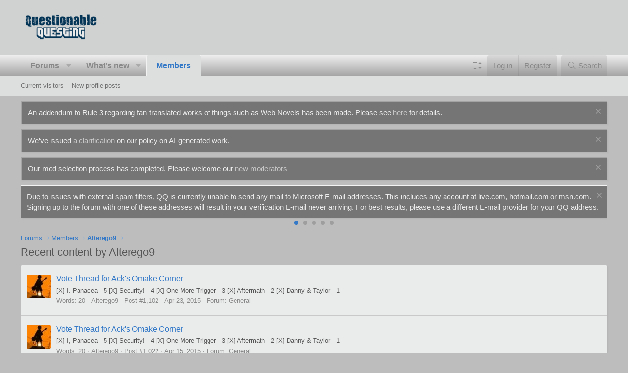

--- FILE ---
content_type: text/html; charset=utf-8
request_url: https://questionablequesting.com/members/alterego9.2402/recent-content
body_size: 13022
content:
<!DOCTYPE html>
<html id="XF" lang="en-US" dir="LTR"
	data-app="public"
	data-template="member_recent_content"
	data-container-key=""
	data-content-key=""
	data-logged-in="false"
	data-cookie-prefix="xf_"
	data-csrf="1768695140,6fefd837e5ad97c0b79f183b43d73ba8"
	class="has-no-js template-member_recent_content XenBase layout-default style-light sidebar-right   xb-toggle-default xb-sidebar-show stickyNav"
	>
<head>
	<meta charset="utf-8" />
	<meta http-equiv="X-UA-Compatible" content="IE=Edge" />
	<meta name="viewport" content="width=device-width, initial-scale=1, viewport-fit=cover">

	
	
	

	<title>Recent content by Alterego9 | Questionable Questing</title>

	<link rel="manifest" href="/webmanifest.php">
	
		<meta name="theme-color" content="#d0d2d2" />
	

	<meta name="apple-mobile-web-app-title" content="Questionable Questing">
	

	
		<meta name="robots" content="noindex" />
	

	
		
	
	
	<meta property="og:site_name" content="Questionable Questing" />


	
	
		
	
	
	<meta property="og:type" content="website" />


	
	
		
	
	
	
		<meta property="og:title" content="Recent content by Alterego9" />
		<meta property="twitter:title" content="Recent content by Alterego9" />
	


	
	
	
		
	
	
	<meta property="og:url" content="https://questionablequesting.com/members/alterego9.2402/recent-content" />


	
	

	
	

	
	
	

	


	<link rel="preload" href="/styles/fonts/fa/fa-light-300.woff2?_v=5.15.3" as="font" type="font/woff2" crossorigin="anonymous" />


	<link rel="preload" href="/styles/fonts/fa/fa-solid-900.woff2?_v=5.15.3" as="font" type="font/woff2" crossorigin="anonymous" />


<link rel="preload" href="/styles/fonts/fa/fa-brands-400.woff2?_v=5.15.3" as="font" type="font/woff2" crossorigin="anonymous" />

	<link rel="stylesheet" href="/css.php?css=public%3Anormalize.css%2Cpublic%3Afa.css%2Cpublic%3Acore.less%2Cpublic%3Aapp.less&amp;s=35&amp;l=1&amp;d=1768008612&amp;k=234a72368c8ea2e4669bffee86ea6b43ce8cfa78" />

	<link rel="stylesheet" href="/css.php?css=public%3Alightslider.less%2Cpublic%3Anotices.less%2Cpublic%3Asearch_results.less%2Cpublic%3AsvESE_autocomplete.less%2Cpublic%3Axb.less%2Cpublic%3Aextra.less&amp;s=35&amp;l=1&amp;d=1768008612&amp;k=b676c7a06721119231a3367d77a60468f3e8ec31" />

	
		<script src="/js/xf/preamble.min.js?_v=b4dacab2"></script>
	

	
		<script src="/js/sv/fontresizer/preamble.min.js?_v=b4dacab2"></script>
	


	
	
	
</head>
<body data-template="member_recent_content">

<div class="p-pageWrapper" id="top">

<div class="p-pageWrapper--helper"></div>



<div class="xb-page-wrapper xb-canvas-menuActive">
	
	
	<div class="xb-page-wrapper--helper"></div>
	
	


<header class="p-header" id="header">
	<div class="p-header-inner">
		<div class="p-header-content">

			<div class="p-header-logo p-header-logo--image">
				<a href="/">
						
					<img src="/styles/dark_responsive_green/xenforo/qq-blue-small.png" srcset="" alt="Questionable Questing"
						width="" height="" />
					
				</a>
			</div>

			
			
			
			
		</div>
	</div>
</header>

		

<div class="xb-content-wrapper">
	<div class="navigation-helper"></div>





	<div class="p-navSticky p-navSticky--primary" data-xf-init="sticky-header">
		
	<div class="p-nav--wrapper">
	<nav class="p-nav">
		<div class="p-nav-inner">
			<button type="button" class="button--plain p-nav-menuTrigger button" data-xf-click="off-canvas" data-menu=".js-headerOffCanvasMenu" tabindex="0" aria-label="Menu"><span class="button-text">
				<i aria-hidden="true"></i>
			</span></button>

			<div class="p-nav-smallLogo">
				<a href="/">
							
					<img src="/styles/dark_responsive_green/xenforo/qq-blue-small.png" srcset="" alt="Questionable Questing"
						width="" height="" />
					
					
				</a>
			</div>

			<div class="p-nav-scroller hScroller" data-xf-init="h-scroller" data-auto-scroll=".p-navEl.is-selected">
				<div class="hScroller-scroll">
					<ul class="p-nav-list js-offCanvasNavSource">
					
						<li class="navforums">
							
	<div class="p-navEl " data-has-children="true">
		

			
	
	<a href="/"
		class="p-navEl-link p-navEl-link--splitMenu "
		
		data-nav-id="forums">Forums</a>


			<a data-xf-key=""
				data-xf-click="menu"
				data-menu-pos-ref="< .p-navEl"
				class="p-navEl-splitTrigger"
				role="button"
				tabindex="0"
				aria-label="Toggle expanded"
				aria-expanded="false"
				aria-haspopup="true"></a>

		
		
			<div class="menu menu--structural" data-menu="menu" aria-hidden="true">
				<div class="menu-content">
					
						
	
	
	<a href="/whats-new/posts/"
		class="menu-linkRow u-indentDepth0 js-offCanvasCopy "
		
		data-nav-id="newPosts">New posts</a>

	

					
						
	
	
	<a href="/whats-new/threadmarks/"
		class="menu-linkRow u-indentDepth0 js-offCanvasCopy "
		 rel="nofollow"
		data-nav-id="newThreadmarks">New threadmarks</a>

	

					
				</div>
			</div>
		
	</div>

						</li>
					
						<li class="navwhatsNew">
							
	<div class="p-navEl " data-has-children="true">
		

			
	
	<a href="/whats-new/"
		class="p-navEl-link p-navEl-link--splitMenu "
		
		data-nav-id="whatsNew">What's new</a>


			<a data-xf-key=""
				data-xf-click="menu"
				data-menu-pos-ref="< .p-navEl"
				class="p-navEl-splitTrigger"
				role="button"
				tabindex="0"
				aria-label="Toggle expanded"
				aria-expanded="false"
				aria-haspopup="true"></a>

		
		
			<div class="menu menu--structural" data-menu="menu" aria-hidden="true">
				<div class="menu-content">
					
						
	
	
	<a href="/whats-new/posts/"
		class="menu-linkRow u-indentDepth0 js-offCanvasCopy "
		 rel="nofollow"
		data-nav-id="whatsNewPosts">New posts</a>

	

					
						
	
	
	<a href="/whats-new/profile-posts/"
		class="menu-linkRow u-indentDepth0 js-offCanvasCopy "
		 rel="nofollow"
		data-nav-id="whatsNewProfilePosts">New profile posts</a>

	

					
						
	
	
	<a href="/whats-new/threadmarks/"
		class="menu-linkRow u-indentDepth0 js-offCanvasCopy "
		 rel="nofollow"
		data-nav-id="whatsNewThreadmarks">New threadmarks</a>

	

					
						
	
	
	<a href="/whats-new/latest-activity"
		class="menu-linkRow u-indentDepth0 js-offCanvasCopy "
		 rel="nofollow"
		data-nav-id="latestActivity">Latest activity</a>

	

					
				</div>
			</div>
		
	</div>

						</li>
					
						<li class="navmembers">
							
	<div class="p-navEl is-selected" data-has-children="true">
		

			
	
	<a href="/members/"
		class="p-navEl-link p-navEl-link--splitMenu "
		
		data-nav-id="members">Members</a>


			<a data-xf-key=""
				data-xf-click="menu"
				data-menu-pos-ref="< .p-navEl"
				class="p-navEl-splitTrigger"
				role="button"
				tabindex="0"
				aria-label="Toggle expanded"
				aria-expanded="false"
				aria-haspopup="true"></a>

		
		
			<div class="menu menu--structural" data-menu="menu" aria-hidden="true">
				<div class="menu-content">
					
						
	
	
	<a href="/online/"
		class="menu-linkRow u-indentDepth0 js-offCanvasCopy "
		
		data-nav-id="currentVisitors">Current visitors</a>

	

					
						
	
	
	<a href="/whats-new/profile-posts/"
		class="menu-linkRow u-indentDepth0 js-offCanvasCopy "
		 rel="nofollow"
		data-nav-id="newProfilePosts">New profile posts</a>

	

					
				</div>
			</div>
		
	</div>

						</li>
					
					</ul>
				</div>
			</div>
			
			

			
			
			<div class="p-nav-opposite">
				

	
	<div class="p-navgroup-link p-navgroup-link--iconic p-header-font-size u-jsOnly"
		 data-button-text="Save" 
		 data-xf-click="sv-font-size-chooser-form" 
		 role="button" 
		 data-allowed-sizes="[[&quot;0.75em&quot;,&quot;12px&quot;],[&quot;0.875em&quot;,&quot;14px&quot;],[&quot;1.125em&quot;,&quot;18px&quot;],[&quot;1.25em&quot;,&quot;20px&quot;],[&quot;1.375em&quot;,&quot;22px&quot;],[&quot;1.5em&quot;,&quot;24px&quot;],[&quot;1.75em&quot;,&quot;28px&quot;],[&quot;2em&quot;,&quot;32px&quot;],[&quot;1em&quot;,&quot;16px&quot;]]"
		 data-xf-init="tooltip"
		 title="Change font size…"
		 aria-label="Change font size…"
		 aria-expanded="false"
		 aria-haspopup="true">
		<i class="fa--xf fal fa-text-height" aria-hidden="true"></i>
	</div>

	<script class="js-extraPhrases" type="application/json">
		{
			"default": "Default",
			"settings": "Settings",
			"font_size": "Font size"
		}
	</script>



<div class="p-navgroup p-account p-navgroup--guest">
					
						<a href="/login/" class="p-navgroup-link p-navgroup-link--textual p-navgroup-link--logIn"
							>
							<span class="p-navgroup-linkText">Log in</span>
						</a>
						
							<a href="/login/register" class="p-navgroup-link p-navgroup-link--textual p-navgroup-link--register"
								>
								<span class="p-navgroup-linkText">Register</span>
							</a>
						
					
					
					
				</div>

				<div class="p-navgroup p-discovery">
					<a href="/whats-new/"
						class="p-navgroup-link p-navgroup-link--iconic p-navgroup-link--whatsnew"
						aria-label="What&#039;s new"
						title="What&#039;s new">
						<i aria-hidden="true"></i>
						<span class="p-navgroup-linkText">What's new</span>
					</a>

					
						<a href="/search/"
							class="p-navgroup-link p-navgroup-link--iconic p-navgroup-link--search"
							data-xf-click="menu"
							data-xf-key=""
							aria-label="Search"
							aria-expanded="false"
							aria-haspopup="true"
							title="Search">
							<i aria-hidden="true"></i>
							<span class="p-navgroup-linkText">Search</span>
						</a>
						<div class="menu menu--structural menu--wide" data-menu="menu" aria-hidden="true">
							<form action="/search/search" method="post"
								class="menu-content"
								data-xf-init="quick-search">

								<h3 class="menu-header">Search</h3>
								
								<div class="menu-row">
									
										<input type="text" class="input" data-xf-init="ese-autocomplete" name="keywords" data-acurl="/search/search?autocomplete=1" data-autocomplete-filter="[&quot;post&quot;]" placeholder="Search…" aria-label="Search" data-menu-autofocus="true" />
									
								</div>


	
		<div class="menu-row">
			
				
	
		
		

		
			<label class="iconic"><input type="checkbox"  name="c[container_only]" value="1" /><i aria-hidden="true"></i><span class="iconic-label">Search titles and first posts only</span></label>

		
	

			
		</div>
	

								
								<div class="menu-row">
									<label class="iconic"><input type="checkbox"  name="c[title_only]" value="1" /><i aria-hidden="true"></i><span class="iconic-label">Search titles only

												
													<span tabindex="0" role="button"
														data-xf-init="tooltip" data-trigger="hover focus click" title="Tags will also be searched in content where tags are supported">

														<i class="fa--xf far fa-question-circle u-muted u-smaller" aria-hidden="true"></i>
													</span></span></label>

								</div>
								
								<div class="menu-row">
									<div class="inputGroup">
										<span class="inputGroup-text" id="ctrl_search_menu_by_member">By:</span>
										<input type="text" class="input" name="c[users]" data-xf-init="auto-complete" placeholder="Member" aria-labelledby="ctrl_search_menu_by_member" />
									</div>
								</div>

<div class="menu-row">
	<div class="inputGroup">
		<span class="inputGroup-text">Words:</span>
		<input class="input" 
			   name="c[word_count][lower]" 
			   value="" 
			   placeholder="Lower bound" /> 
	</div>
</div>


								
	
	

<div class="menu-footer">
									<span class="menu-footer-controls">
										<button type="submit" class="button--primary button button--icon button--icon--search"><span class="button-text">Search</span></button>
										<a href="/search/" class="button"><span class="button-text">Advanced search…</span></a>
									</span>
								</div>

								<input type="hidden" name="_xfToken" value="1768695140,6fefd837e5ad97c0b79f183b43d73ba8" />
							</form>
						</div>
					
				</div>
			</div>
				

		</div>
	</nav>
	</div>

	</div>
	
	
		<div class="p-sectionLinks--wrapper">
		<div class="p-sectionLinks">
			<div class="p-sectionLinks-inner">
				<div class="hScroller" data-xf-init="h-scroller">
				<div class="hScroller-scroll">
					<ul class="p-sectionLinks-list">
					
						<li>
							
	<div class="p-navEl " >
		

			
	
	<a href="/online/"
		class="p-navEl-link "
		
		data-nav-id="currentVisitors">Current visitors</a>


			

		
		
	</div>

						</li>
					
						<li>
							
	<div class="p-navEl " >
		

			
	
	<a href="/whats-new/profile-posts/"
		class="p-navEl-link "
		 rel="nofollow"
		data-nav-id="newProfilePosts">New profile posts</a>


			

		
		
	</div>

						</li>
					
					</ul>
				</div>
				</div>
			<div class="p-sectionLinks-right">
				
				
			</div>
			</div>
		</div>
		</div>
	




<div class="offCanvasMenu offCanvasMenu--nav js-headerOffCanvasMenu" data-menu="menu" aria-hidden="true" data-ocm-builder="navigation">
	<div class="offCanvasMenu-backdrop" data-menu-close="true"></div>
	<div class="offCanvasMenu-content">
		<div class="offCanvasMenu-content--inner">
		
		<div class="offCanvasMenu-header">
			Menu
			<a class="offCanvasMenu-closer" data-menu-close="true" role="button" tabindex="0" aria-label="Close"></a>
		</div>
		
			<div class="p-offCanvasRegisterLink">
				<div class="offCanvasMenu-linkHolder">
					<a href="/login/" class="offCanvasMenu-link">
						Log in
					</a>
				</div>
				<hr class="offCanvasMenu-separator" />
				
					<div class="offCanvasMenu-linkHolder">
						<a href="/login/register" class="offCanvasMenu-link">
							Register
						</a>
					</div>
					<hr class="offCanvasMenu-separator" />
				
			</div>
		
		<div class="offCanvasMenu-subHeader">Navigation</div>
		<div class="js-offCanvasNavTarget"></div>
		<div class="offCanvasMenu-installBanner js-installPromptContainer" style="display: none;" data-xf-init="install-prompt">
			<div class="offCanvasMenu-installBanner-header">Install the app</div>
			<button type="button" class="js-installPromptButton button"><span class="button-text">Install</span></button>
			<template class="js-installTemplateIOS">
				<div class="overlay-title">How to install the app on iOS</div>
				<div class="block-body">
					<div class="block-row">
						<p>
							Follow along with the video below to see how to install our site as a web app on your home screen.
						</p>
						<p style="text-align: center">
							<video src="/styles/default/xenforo/add_to_home.mp4"
								width="280" height="480" autoplay loop muted playsinline></video>
						</p>
						<p>
							<small><strong>Note:</strong> This feature may not be available in some browsers.</small>
						</p>
					</div>
				</div>
			</template>
		</div>

			<div class="offCanvasMenu-subHeader">More options</div>
					
			
			
				
					<div class="offCanvasMenu-linkHolder">
						<a href="/misc/contact" class="offCanvasMenu-link" data-menu-close="true" data-nav-id="contactUs" data-xf-click="overlay">Contact us</a>
					</div>
				
			
			<div class="offCanvasMenu-linkHolder">
				<a class="offCanvasMenu-link" data-menu-close="true" data-nav-id="closeMenu" role="button" tabindex="0" aria-label="Close">Close Menu</a>
			</div>
			
		</div>

	</div>
</div>

	
	
<div class="p-body">
	<div class="p-body-inner">
		
		<!--XF:EXTRA_OUTPUT-->

		
			
	
		
		
		

		<ul class="notices notices--block notices--isMulti js-notices"
			data-xf-init="notices"
			data-type="block"
			data-scroll-interval="6">

			
				
	<li class="notice js-notice notice--primary"
		data-notice-id="42"
		data-delay-duration="0"
		data-display-duration="0"
		data-auto-dismiss=""
		data-visibility="">

		
		<div class="notice-content">
			
				<a href="/account/dismiss-notice?notice_id=42" class="notice-dismiss js-noticeDismiss" data-xf-init="tooltip" title="Dismiss notice"></a>
			
			An addendum to Rule 3 regarding fan-translated works of things such as Web Novels has been made. Please see  <a href="https://forum.questionablequesting.com/threads/rule-3-addendum-translations-of-others-works.30698/">here</a> for details.
		</div>
	</li>

			
				
	<li class="notice js-notice notice--primary"
		data-notice-id="47"
		data-delay-duration="0"
		data-display-duration="0"
		data-auto-dismiss=""
		data-visibility="">

		
		<div class="notice-content">
			
				<a href="/account/dismiss-notice?notice_id=47" class="notice-dismiss js-noticeDismiss" data-xf-init="tooltip" title="Dismiss notice"></a>
			
			We've issued <a href="https://forum.questionablequesting.com/threads/clarification-regarding-ai-policy.33495/">a clarification</a> on our policy on AI-generated work.
		</div>
	</li>

			
				
	<li class="notice js-notice notice--primary"
		data-notice-id="49"
		data-delay-duration="0"
		data-display-duration="0"
		data-auto-dismiss=""
		data-visibility="">

		
		<div class="notice-content">
			
				<a href="/account/dismiss-notice?notice_id=49" class="notice-dismiss js-noticeDismiss" data-xf-init="tooltip" title="Dismiss notice"></a>
			
			Our mod selection process has completed. Please welcome our <a href="https://forum.questionablequesting.com/threads/moderator-applications-2025-edition.33624/post-11082041">new moderators</a>.
		</div>
	</li>

			
		</ul>
	

		

		
			
	
		
		
		
			
			
		

		<ul class="notices notices--scrolling notices--isMulti js-notices"
			data-xf-init="notices"
			data-type="scrolling"
			data-scroll-interval="6">

			
				
	<li class="notice js-notice notice--primary"
		data-notice-id="25"
		data-delay-duration="0"
		data-display-duration="0"
		data-auto-dismiss=""
		data-visibility="">

		
		<div class="notice-content">
			
				<a href="/account/dismiss-notice?notice_id=25" class="notice-dismiss js-noticeDismiss" data-xf-init="tooltip" title="Dismiss notice"></a>
			
			Due to issues with external spam filters, QQ is currently unable to send any mail to Microsoft E-mail addresses. This includes any account at live.com, hotmail.com or msn.com.

Signing up to the forum with one of these addresses will result in your verification E-mail never arriving. For best results, please use a different E-mail provider for your QQ address.
		</div>
	</li>

			
				
	<li class="notice js-notice notice--primary"
		data-notice-id="1"
		data-delay-duration="0"
		data-display-duration="0"
		data-auto-dismiss=""
		data-visibility="">

		
		<div class="notice-content">
			
				<a href="/account/dismiss-notice?notice_id=1" class="notice-dismiss js-noticeDismiss" data-xf-init="tooltip" title="Dismiss notice"></a>
			
			For prospective new members, a word of warning: don't use common names like Dennis, Simon, or Kenny if you decide to create an account. Spammers have used them all before you and gotten those names flagged in the anti-spam databases. Your account registration will be rejected because of it.
		</div>
	</li>

			
				
	<li class="notice js-notice notice--primary"
		data-notice-id="3"
		data-delay-duration="0"
		data-display-duration="0"
		data-auto-dismiss=""
		data-visibility="">

		
		<div class="notice-content">
			
				<a href="/account/dismiss-notice?notice_id=3" class="notice-dismiss js-noticeDismiss" data-xf-init="tooltip" title="Dismiss notice"></a>
			
			Since it has happened MULTIPLE times now, I want to be very clear about this. You do not get to abandon an account and create a new one. You do not get to pass an account to someone else and create a new one. If you do so anyway, you will be banned for creating sockpuppets.
		</div>
	</li>

			
				
	<li class="notice js-notice notice--primary"
		data-notice-id="9"
		data-delay-duration="0"
		data-display-duration="0"
		data-auto-dismiss=""
		data-visibility="">

		
		<div class="notice-content">
			
				<a href="/account/dismiss-notice?notice_id=9" class="notice-dismiss js-noticeDismiss" data-xf-init="tooltip" title="Dismiss notice"></a>
			
			Due to the actions of particularly persistent spammers and trolls, we will be banning disposable email addresses from today onward.
		</div>
	</li>

			
				
	<li class="notice js-notice notice--primary"
		data-notice-id="33"
		data-delay-duration="0"
		data-display-duration="0"
		data-auto-dismiss=""
		data-visibility="">

		
		<div class="notice-content">
			
				<a href="/account/dismiss-notice?notice_id=33" class="notice-dismiss js-noticeDismiss" data-xf-init="tooltip" title="Dismiss notice"></a>
			
			The rules regarding NSFW links have been updated. See <a href="https://forum.questionablequesting.com/threads/rules.1/#post-6003273">here</a> for details.
		</div>
	</li>

			
		</ul>
	

		

		 
		
		
	
		<div class="p-breadcrumbs--parent ">
		<ul class="p-breadcrumbs "
			itemscope itemtype="https://schema.org/BreadcrumbList">
		
			

			
			

			
				
				
	<li itemprop="itemListElement" itemscope itemtype="https://schema.org/ListItem">
		<a href="/" itemprop="item">
			<span itemprop="name">Forums</span>
		</a>
		<meta itemprop="position" content="1" />
	</li>

			

			
				
				
	<li itemprop="itemListElement" itemscope itemtype="https://schema.org/ListItem">
		<a href="/members/" itemprop="item">
			<span itemprop="name">Members</span>
		</a>
		<meta itemprop="position" content="2" />
	</li>

			
			
				
				
	<li itemprop="itemListElement" itemscope itemtype="https://schema.org/ListItem">
		<a href="/members/alterego9.2402/" itemprop="item">
			<span itemprop="name">Alterego9</span>
		</a>
		<meta itemprop="position" content="3" />
	</li>

			

		
		</ul>
		
		</div>
	

		


		

		
	<noscript class="js-jsWarning"><div class="blockMessage blockMessage--important blockMessage--iconic u-noJsOnly">JavaScript is disabled. For a better experience, please enable JavaScript in your browser before proceeding.</div></noscript>

		
	<div class="blockMessage blockMessage--important blockMessage--iconic js-browserWarning" style="display: none">You are using an out of date browser. It  may not display this or other websites correctly.<br />You should upgrade or use an <a href="https://www.google.com/chrome/" target="_blank" rel="noopener">alternative browser</a>.</div>


		
		 
			
		
			<div class="p-body-header">
			
				
					<div class="p-title ">
					
						
							<h1 class="p-title-value">Recent content by Alterego9</h1>
						
						
					
					</div>
				

				
			
			</div>
		
		
		

		<div class="p-body-main  ">
			
			<div class="p-body-contentCol"></div>
			

			

			<div class="p-body-content">
				
				
				
					
						
				
				<div class="p-body-pageContent">








	<div class="block">
		<div class="block-container">
			<ol class="block-body">
				
					

	


<li class="block-row block-row--separated  js-inlineModContainer" data-author="Alterego9">
	<div class="contentRow ">
		<span class="contentRow-figure">
			<a href="/members/alterego9.2402/" class="avatar avatar--s" data-user-id="2402" data-xf-init="member-tooltip">
			<img src="/data/avatars/s/2/2402.jpg?1420889293" srcset="/data/avatars/m/2/2402.jpg?1420889293 2x" alt="Alterego9" class="avatar-u2402-s" width="48" height="48" /> 
		</a>
		</span>
		<div class="contentRow-main">
			<h3 class="contentRow-title">
				<a href="/threads/vote-thread-for-acks-omake-corner.1144/post-288902">Vote Thread for Ack&#039;s Omake Corner</a>

    
        
        
    

			</h3>


			<div class="contentRow-snippet">[X] I, Panacea - 5
[X] Security! - 4
[X] One More Trigger - 3
[X] Aftermath - 2
[X] Danny &amp; Taylor - 1</div>

			<div class="contentRow-minor contentRow-minor--hideLinks">
				<ul class="listInline listInline--bullet">
					

    
        
        
    

					
	<li>Words: <a class="wordcount" data-word_count="20">20</a></li>

<li><a href="/members/alterego9.2402/" class="username " dir="auto" data-user-id="2402" data-xf-init="member-tooltip">Alterego9</a></li>
					<li>Post #1,102</li>
					<li><time  class="u-dt" dir="auto" datetime="2015-04-23T14:41:21+0100" data-time="1429796481" data-date-string="Apr 23, 2015" data-time-string="2:41 PM" title="Apr 23, 2015 at 2:41 PM">Apr 23, 2015</time></li>
					<li>Forum: <a href="/forums/general.8/">General</a></li>
				</ul>
			</div>
		</div>
	</div>
</li>
				
					

	


<li class="block-row block-row--separated  js-inlineModContainer" data-author="Alterego9">
	<div class="contentRow ">
		<span class="contentRow-figure">
			<a href="/members/alterego9.2402/" class="avatar avatar--s" data-user-id="2402" data-xf-init="member-tooltip">
			<img src="/data/avatars/s/2/2402.jpg?1420889293" srcset="/data/avatars/m/2/2402.jpg?1420889293 2x" alt="Alterego9" class="avatar-u2402-s" width="48" height="48" /> 
		</a>
		</span>
		<div class="contentRow-main">
			<h3 class="contentRow-title">
				<a href="/threads/vote-thread-for-acks-omake-corner.1144/post-279995">Vote Thread for Ack&#039;s Omake Corner</a>

    
        
        
    

			</h3>


			<div class="contentRow-snippet">[X] I, Panacea - 5
[X] Security! - 4
[X] One More Trigger - 3
[X] Aftermath - 2
[X] Danny &amp; Taylor - 1</div>

			<div class="contentRow-minor contentRow-minor--hideLinks">
				<ul class="listInline listInline--bullet">
					

    
        
        
    

					
	<li>Words: <a class="wordcount" data-word_count="20">20</a></li>

<li><a href="/members/alterego9.2402/" class="username " dir="auto" data-user-id="2402" data-xf-init="member-tooltip">Alterego9</a></li>
					<li>Post #1,022</li>
					<li><time  class="u-dt" dir="auto" datetime="2015-04-15T16:27:15+0100" data-time="1429111635" data-date-string="Apr 15, 2015" data-time-string="4:27 PM" title="Apr 15, 2015 at 4:27 PM">Apr 15, 2015</time></li>
					<li>Forum: <a href="/forums/general.8/">General</a></li>
				</ul>
			</div>
		</div>
	</div>
</li>
				
					

	


<li class="block-row block-row--separated  js-inlineModContainer" data-author="Alterego9">
	<div class="contentRow ">
		<span class="contentRow-figure">
			<a href="/members/alterego9.2402/" class="avatar avatar--s" data-user-id="2402" data-xf-init="member-tooltip">
			<img src="/data/avatars/s/2/2402.jpg?1420889293" srcset="/data/avatars/m/2/2402.jpg?1420889293 2x" alt="Alterego9" class="avatar-u2402-s" width="48" height="48" /> 
		</a>
		</span>
		<div class="contentRow-main">
			<h3 class="contentRow-title">
				<a href="/threads/vote-thread-for-acks-omake-corner.1144/post-269471">Vote Thread for Ack&#039;s Omake Corner</a>

    
        
        
    

			</h3>


			<div class="contentRow-snippet">[X] Security! - 5
[X] One More Trigger - 4
[X] Aftermath - 3
[X] Danny &amp; Taylor - 2</div>

			<div class="contentRow-minor contentRow-minor--hideLinks">
				<ul class="listInline listInline--bullet">
					

    
        
        
    

					
	<li>Words: <a class="wordcount" data-word_count="15">15</a></li>

<li><a href="/members/alterego9.2402/" class="username " dir="auto" data-user-id="2402" data-xf-init="member-tooltip">Alterego9</a></li>
					<li>Post #855</li>
					<li><time  class="u-dt" dir="auto" datetime="2015-04-05T16:13:22+0100" data-time="1428246802" data-date-string="Apr 5, 2015" data-time-string="4:13 PM" title="Apr 5, 2015 at 4:13 PM">Apr 5, 2015</time></li>
					<li>Forum: <a href="/forums/general.8/">General</a></li>
				</ul>
			</div>
		</div>
	</div>
</li>
				
					

	


<li class="block-row block-row--separated  js-inlineModContainer" data-author="Alterego9">
	<div class="contentRow ">
		<span class="contentRow-figure">
			<a href="/members/alterego9.2402/" class="avatar avatar--s" data-user-id="2402" data-xf-init="member-tooltip">
			<img src="/data/avatars/s/2/2402.jpg?1420889293" srcset="/data/avatars/m/2/2402.jpg?1420889293 2x" alt="Alterego9" class="avatar-u2402-s" width="48" height="48" /> 
		</a>
		</span>
		<div class="contentRow-main">
			<h3 class="contentRow-title">
				<a href="/threads/vote-thread-for-acks-omake-corner.1144/post-266951">Vote Thread for Ack&#039;s Omake Corner</a>

    
        
        
    

			</h3>


			<div class="contentRow-snippet">[X] I, Panacea - 5
[X] Security! - 4
[X] One More Trigger - 3
[X] Aftermath - 2
[X] Danny &amp; Taylor - 1</div>

			<div class="contentRow-minor contentRow-minor--hideLinks">
				<ul class="listInline listInline--bullet">
					

    
        
        
    

					
	<li>Words: <a class="wordcount" data-word_count="20">20</a></li>

<li><a href="/members/alterego9.2402/" class="username " dir="auto" data-user-id="2402" data-xf-init="member-tooltip">Alterego9</a></li>
					<li>Post #811</li>
					<li><time  class="u-dt" dir="auto" datetime="2015-04-03T00:53:50+0100" data-time="1428018830" data-date-string="Apr 3, 2015" data-time-string="12:53 AM" title="Apr 3, 2015 at 12:53 AM">Apr 3, 2015</time></li>
					<li>Forum: <a href="/forums/general.8/">General</a></li>
				</ul>
			</div>
		</div>
	</div>
</li>
				
					

	


<li class="block-row block-row--separated  js-inlineModContainer" data-author="Alterego9">
	<div class="contentRow ">
		<span class="contentRow-figure">
			<a href="/members/alterego9.2402/" class="avatar avatar--s" data-user-id="2402" data-xf-init="member-tooltip">
			<img src="/data/avatars/s/2/2402.jpg?1420889293" srcset="/data/avatars/m/2/2402.jpg?1420889293 2x" alt="Alterego9" class="avatar-u2402-s" width="48" height="48" /> 
		</a>
		</span>
		<div class="contentRow-main">
			<h3 class="contentRow-title">
				<a href="/threads/vote-thread-for-acks-omake-corner.1144/post-265632">Vote Thread for Ack&#039;s Omake Corner</a>

    
        
        
    

			</h3>


			<div class="contentRow-snippet">Indeed. I don&#039;t know about the rest of us, but personally, when I&#039;m already busy with IRL stuff, I don&#039;t feel like  calculating odds and tactically arranging lists, I just want to write down my five favorite titles and expect them to be proportionally represented.

 
Yeah, but if a fic receives...</div>

			<div class="contentRow-minor contentRow-minor--hideLinks">
				<ul class="listInline listInline--bullet">
					

    
        
        
    

					
	<li>Words: <a class="wordcount" data-word_count="138">140</a></li>

<li><a href="/members/alterego9.2402/" class="username " dir="auto" data-user-id="2402" data-xf-init="member-tooltip">Alterego9</a></li>
					<li>Post #774</li>
					<li><time  class="u-dt" dir="auto" datetime="2015-04-01T20:06:25+0100" data-time="1427915185" data-date-string="Apr 1, 2015" data-time-string="8:06 PM" title="Apr 1, 2015 at 8:06 PM">Apr 1, 2015</time></li>
					<li>Forum: <a href="/forums/general.8/">General</a></li>
				</ul>
			</div>
		</div>
	</div>
</li>
				
					

	


<li class="block-row block-row--separated  js-inlineModContainer" data-author="Alterego9">
	<div class="contentRow ">
		<span class="contentRow-figure">
			<a href="/members/alterego9.2402/" class="avatar avatar--s" data-user-id="2402" data-xf-init="member-tooltip">
			<img src="/data/avatars/s/2/2402.jpg?1420889293" srcset="/data/avatars/m/2/2402.jpg?1420889293 2x" alt="Alterego9" class="avatar-u2402-s" width="48" height="48" /> 
		</a>
		</span>
		<div class="contentRow-main">
			<h3 class="contentRow-title">
				<a href="/threads/vote-thread-for-acks-omake-corner.1144/post-264700">Vote Thread for Ack&#039;s Omake Corner</a>

    
        
        
    

			</h3>


			<div class="contentRow-snippet">An idea for fine-tuning the voting system: Instead of reverting winner&#039;s vote count to zero, it would make more sense to subtract the runner up&#039;s vote count from the winner&#039;s. 
 
E.g if.:
 
# 1 I, Panacea - 450
# 2 Security! - 430
 
Then have Panacea start the next round with 20 points. 
 
In...</div>

			<div class="contentRow-minor contentRow-minor--hideLinks">
				<ul class="listInline listInline--bullet">
					

    
        
        
    

					
	<li>Words: <a class="wordcount" data-word_count="115">120</a></li>

<li><a href="/members/alterego9.2402/" class="username " dir="auto" data-user-id="2402" data-xf-init="member-tooltip">Alterego9</a></li>
					<li>Post #769</li>
					<li><time  class="u-dt" dir="auto" datetime="2015-03-31T22:45:06+0100" data-time="1427838306" data-date-string="Mar 31, 2015" data-time-string="10:45 PM" title="Mar 31, 2015 at 10:45 PM">Mar 31, 2015</time></li>
					<li>Forum: <a href="/forums/general.8/">General</a></li>
				</ul>
			</div>
		</div>
	</div>
</li>
				
					

	


<li class="block-row block-row--separated  js-inlineModContainer" data-author="Alterego9">
	<div class="contentRow ">
		<span class="contentRow-figure">
			<a href="/members/alterego9.2402/" class="avatar avatar--s" data-user-id="2402" data-xf-init="member-tooltip">
			<img src="/data/avatars/s/2/2402.jpg?1420889293" srcset="/data/avatars/m/2/2402.jpg?1420889293 2x" alt="Alterego9" class="avatar-u2402-s" width="48" height="48" /> 
		</a>
		</span>
		<div class="contentRow-main">
			<h3 class="contentRow-title">
				<a href="/threads/vote-thread-for-acks-omake-corner.1144/post-264676">Vote Thread for Ack&#039;s Omake Corner</a>

    
        
        
    

			</h3>


			<div class="contentRow-snippet">[X] I, Panacea - 5
[X] Security! - 4
[X] One More Trigger - 3
[X] Aftermath - 2
[X] Danny &amp; Taylor - 1</div>

			<div class="contentRow-minor contentRow-minor--hideLinks">
				<ul class="listInline listInline--bullet">
					

    
        
        
    

					
	<li>Words: <a class="wordcount" data-word_count="20">20</a></li>

<li><a href="/members/alterego9.2402/" class="username " dir="auto" data-user-id="2402" data-xf-init="member-tooltip">Alterego9</a></li>
					<li>Post #768</li>
					<li><time  class="u-dt" dir="auto" datetime="2015-03-31T22:26:54+0100" data-time="1427837214" data-date-string="Mar 31, 2015" data-time-string="10:26 PM" title="Mar 31, 2015 at 10:26 PM">Mar 31, 2015</time></li>
					<li>Forum: <a href="/forums/general.8/">General</a></li>
				</ul>
			</div>
		</div>
	</div>
</li>
				
					

	


<li class="block-row block-row--separated  js-inlineModContainer" data-author="Alterego9">
	<div class="contentRow ">
		<span class="contentRow-figure">
			<a href="/members/alterego9.2402/" class="avatar avatar--s" data-user-id="2402" data-xf-init="member-tooltip">
			<img src="/data/avatars/s/2/2402.jpg?1420889293" srcset="/data/avatars/m/2/2402.jpg?1420889293 2x" alt="Alterego9" class="avatar-u2402-s" width="48" height="48" /> 
		</a>
		</span>
		<div class="contentRow-main">
			<h3 class="contentRow-title">
				<a href="/threads/vote-thread-for-acks-omake-corner.1144/post-262057">Vote Thread for Ack&#039;s Omake Corner</a>

    
        
        
    

			</h3>


			<div class="contentRow-snippet">[X] I, Panacea - 5
[X] Security! - 4
[X] One More Trigger - 3
[X] Aftermath - 2
[X] Danny &amp; Taylor - 1</div>

			<div class="contentRow-minor contentRow-minor--hideLinks">
				<ul class="listInline listInline--bullet">
					

    
        
        
    

					
	<li>Words: <a class="wordcount" data-word_count="20">20</a></li>

<li><a href="/members/alterego9.2402/" class="username " dir="auto" data-user-id="2402" data-xf-init="member-tooltip">Alterego9</a></li>
					<li>Post #722</li>
					<li><time  class="u-dt" dir="auto" datetime="2015-03-29T11:45:46+0100" data-time="1427625946" data-date-string="Mar 29, 2015" data-time-string="11:45 AM" title="Mar 29, 2015 at 11:45 AM">Mar 29, 2015</time></li>
					<li>Forum: <a href="/forums/general.8/">General</a></li>
				</ul>
			</div>
		</div>
	</div>
</li>
				
					

	


<li class="block-row block-row--separated  js-inlineModContainer" data-author="Alterego9">
	<div class="contentRow ">
		<span class="contentRow-figure">
			<a href="/members/alterego9.2402/" class="avatar avatar--s" data-user-id="2402" data-xf-init="member-tooltip">
			<img src="/data/avatars/s/2/2402.jpg?1420889293" srcset="/data/avatars/m/2/2402.jpg?1420889293 2x" alt="Alterego9" class="avatar-u2402-s" width="48" height="48" /> 
		</a>
		</span>
		<div class="contentRow-main">
			<h3 class="contentRow-title">
				<a href="/threads/vote-thread-for-acks-omake-corner.1144/post-257570">Vote Thread for Ack&#039;s Omake Corner</a>

    
        
        
    

			</h3>


			<div class="contentRow-snippet">[X] I, Panacea - 5
[X] Security! - 4
[X] One More Trigger - 3
[X] Aftermath - 2
[X] Danny &amp; Taylor - 1</div>

			<div class="contentRow-minor contentRow-minor--hideLinks">
				<ul class="listInline listInline--bullet">
					

    
        
        
    

					
	<li>Words: <a class="wordcount" data-word_count="20">20</a></li>

<li><a href="/members/alterego9.2402/" class="username " dir="auto" data-user-id="2402" data-xf-init="member-tooltip">Alterego9</a></li>
					<li>Post #671</li>
					<li><time  class="u-dt" dir="auto" datetime="2015-03-23T19:21:45+0000" data-time="1427138505" data-date-string="Mar 23, 2015" data-time-string="7:21 PM" title="Mar 23, 2015 at 7:21 PM">Mar 23, 2015</time></li>
					<li>Forum: <a href="/forums/general.8/">General</a></li>
				</ul>
			</div>
		</div>
	</div>
</li>
				
					

	


<li class="block-row block-row--separated  js-inlineModContainer" data-author="Alterego9">
	<div class="contentRow ">
		<span class="contentRow-figure">
			<a href="/members/alterego9.2402/" class="avatar avatar--s" data-user-id="2402" data-xf-init="member-tooltip">
			<img src="/data/avatars/s/2/2402.jpg?1420889293" srcset="/data/avatars/m/2/2402.jpg?1420889293 2x" alt="Alterego9" class="avatar-u2402-s" width="48" height="48" /> 
		</a>
		</span>
		<div class="contentRow-main">
			<h3 class="contentRow-title">
				<a href="/threads/vote-thread-for-acks-omake-corner.1144/post-255615">Vote Thread for Ack&#039;s Omake Corner</a>

    
        
        
    

			</h3>


			<div class="contentRow-snippet">[X] I, Panacea - 5
[X] Security! - 4
[X] One More Trigger - 3
[X] Aftermath - 2
[X] Danny &amp; Taylor - 1</div>

			<div class="contentRow-minor contentRow-minor--hideLinks">
				<ul class="listInline listInline--bullet">
					

    
        
        
    

					
	<li>Words: <a class="wordcount" data-word_count="20">20</a></li>

<li><a href="/members/alterego9.2402/" class="username " dir="auto" data-user-id="2402" data-xf-init="member-tooltip">Alterego9</a></li>
					<li>Post #632</li>
					<li><time  class="u-dt" dir="auto" datetime="2015-03-21T13:35:04+0000" data-time="1426944904" data-date-string="Mar 21, 2015" data-time-string="1:35 PM" title="Mar 21, 2015 at 1:35 PM">Mar 21, 2015</time></li>
					<li>Forum: <a href="/forums/general.8/">General</a></li>
				</ul>
			</div>
		</div>
	</div>
</li>
				
					

	


<li class="block-row block-row--separated  js-inlineModContainer" data-author="Alterego9">
	<div class="contentRow ">
		<span class="contentRow-figure">
			<a href="/members/alterego9.2402/" class="avatar avatar--s" data-user-id="2402" data-xf-init="member-tooltip">
			<img src="/data/avatars/s/2/2402.jpg?1420889293" srcset="/data/avatars/m/2/2402.jpg?1420889293 2x" alt="Alterego9" class="avatar-u2402-s" width="48" height="48" /> 
		</a>
		</span>
		<div class="contentRow-main">
			<h3 class="contentRow-title">
				<a href="/threads/vote-thread-for-acks-omake-corner.1144/post-254902">Vote Thread for Ack&#039;s Omake Corner</a>

    
        
        
    

			</h3>


			<div class="contentRow-snippet">[X] I, Panacea - 5
[X] Security! - 4
[X] One More Trigger - 3
[X] Aftermath - 2
[X] Danny &amp; Taylor - 1</div>

			<div class="contentRow-minor contentRow-minor--hideLinks">
				<ul class="listInline listInline--bullet">
					

    
        
        
    

					
	<li>Words: <a class="wordcount" data-word_count="20">20</a></li>

<li><a href="/members/alterego9.2402/" class="username " dir="auto" data-user-id="2402" data-xf-init="member-tooltip">Alterego9</a></li>
					<li>Post #602</li>
					<li><time  class="u-dt" dir="auto" datetime="2015-03-20T15:59:08+0000" data-time="1426867148" data-date-string="Mar 20, 2015" data-time-string="3:59 PM" title="Mar 20, 2015 at 3:59 PM">Mar 20, 2015</time></li>
					<li>Forum: <a href="/forums/general.8/">General</a></li>
				</ul>
			</div>
		</div>
	</div>
</li>
				
					

	


<li class="block-row block-row--separated  js-inlineModContainer" data-author="Alterego9">
	<div class="contentRow ">
		<span class="contentRow-figure">
			<a href="/members/alterego9.2402/" class="avatar avatar--s" data-user-id="2402" data-xf-init="member-tooltip">
			<img src="/data/avatars/s/2/2402.jpg?1420889293" srcset="/data/avatars/m/2/2402.jpg?1420889293 2x" alt="Alterego9" class="avatar-u2402-s" width="48" height="48" /> 
		</a>
		</span>
		<div class="contentRow-main">
			<h3 class="contentRow-title">
				<a href="/threads/sisterhood-worm.1234/post-252544">Sisterhood (Worm)</a>

    
        
        
    

			</h3>


			<div class="contentRow-snippet">The bottleneck on her healing ability is not the touching, but the mental effort that it takes to arrange someone&#039;s insides. She isn&#039;t just running across the hospital touching as many people as she can reach, but has to stop and individually analyze their problems and control the healing...</div>

			<div class="contentRow-minor contentRow-minor--hideLinks">
				<ul class="listInline listInline--bullet">
					

    
        
        
    

					
	<li>Words: <a class="wordcount" data-word_count="89">89</a></li>

<li><a href="/members/alterego9.2402/" class="username " dir="auto" data-user-id="2402" data-xf-init="member-tooltip">Alterego9</a></li>
					<li>Post #19</li>
					<li><time  class="u-dt" dir="auto" datetime="2015-03-17T20:30:24+0000" data-time="1426624224" data-date-string="Mar 17, 2015" data-time-string="8:30 PM" title="Mar 17, 2015 at 8:30 PM">Mar 17, 2015</time></li>
					<li>Forum: <a href="/forums/creative-writing.19/">Creative Writing</a></li>
				</ul>
			</div>
		</div>
	</div>
</li>
				
					

	


<li class="block-row block-row--separated  js-inlineModContainer" data-author="Alterego9">
	<div class="contentRow ">
		<span class="contentRow-figure">
			<a href="/members/alterego9.2402/" class="avatar avatar--s" data-user-id="2402" data-xf-init="member-tooltip">
			<img src="/data/avatars/s/2/2402.jpg?1420889293" srcset="/data/avatars/m/2/2402.jpg?1420889293 2x" alt="Alterego9" class="avatar-u2402-s" width="48" height="48" /> 
		</a>
		</span>
		<div class="contentRow-main">
			<h3 class="contentRow-title">
				<a href="/threads/sisterhood-worm.1234/post-252357">Sisterhood (Worm)</a>

    
        
        
            <div class="threadmarkLabel">
                Threadmarks: Chapter 5
            </div>
        
    

			</h3>


			<div class="contentRow-snippet">____________________________________
Chapter 5
____________________________________
 
 
“Biomass?” Myriad asked back.
 
“Living matter that I can apply my power to.” I explained. ”I thought you could gather around a swarm of bugs to use. I mean, unless you are one of those lunatic Masters who...</div>

			<div class="contentRow-minor contentRow-minor--hideLinks">
				<ul class="listInline listInline--bullet">
					

    
        
        
            <li><a href="/threads/sisterhood-worm.1234/threadmarks"
                   data-href="/threads/sisterhood-worm.1234/threadmarks?display=overlay"
                   data-xf-click="overlay">Threadmarks</a></li>
        
    

					
	<li>Words: <a class="wordcount" data-word_count="2414">2.4k</a></li>

<li><a href="/members/alterego9.2402/" class="username " dir="auto" data-user-id="2402" data-xf-init="member-tooltip">Alterego9</a></li>
					<li>Post #13</li>
					<li><time  class="u-dt" dir="auto" datetime="2015-03-17T14:39:13+0000" data-time="1426603153" data-date-string="Mar 17, 2015" data-time-string="2:39 PM" title="Mar 17, 2015 at 2:39 PM">Mar 17, 2015</time></li>
					<li>Forum: <a href="/forums/creative-writing.19/">Creative Writing</a></li>
				</ul>
			</div>
		</div>
	</div>
</li>
				
					

	


<li class="block-row block-row--separated  js-inlineModContainer" data-author="Alterego9">
	<div class="contentRow ">
		<span class="contentRow-figure">
			<a href="/members/alterego9.2402/" class="avatar avatar--s" data-user-id="2402" data-xf-init="member-tooltip">
			<img src="/data/avatars/s/2/2402.jpg?1420889293" srcset="/data/avatars/m/2/2402.jpg?1420889293 2x" alt="Alterego9" class="avatar-u2402-s" width="48" height="48" /> 
		</a>
		</span>
		<div class="contentRow-main">
			<h3 class="contentRow-title">
				<a href="/threads/vote-thread-for-acks-omake-corner.1144/post-251693">Vote Thread for Ack&#039;s Omake Corner</a>

    
        
        
    

			</h3>


			<div class="contentRow-snippet">[X] I, Panacea - 5
[X] Security! - 4
[X] One More Trigger - 3
[X] Aftermath - 2
[X] Danny &amp; Taylor - 1</div>

			<div class="contentRow-minor contentRow-minor--hideLinks">
				<ul class="listInline listInline--bullet">
					

    
        
        
    

					
	<li>Words: <a class="wordcount" data-word_count="20">20</a></li>

<li><a href="/members/alterego9.2402/" class="username " dir="auto" data-user-id="2402" data-xf-init="member-tooltip">Alterego9</a></li>
					<li>Post #559</li>
					<li><time  class="u-dt" dir="auto" datetime="2015-03-16T21:20:13+0000" data-time="1426540813" data-date-string="Mar 16, 2015" data-time-string="9:20 PM" title="Mar 16, 2015 at 9:20 PM">Mar 16, 2015</time></li>
					<li>Forum: <a href="/forums/general.8/">General</a></li>
				</ul>
			</div>
		</div>
	</div>
</li>
				
					

	


<li class="block-row block-row--separated  js-inlineModContainer" data-author="Alterego9">
	<div class="contentRow ">
		<span class="contentRow-figure">
			<a href="/members/alterego9.2402/" class="avatar avatar--s" data-user-id="2402" data-xf-init="member-tooltip">
			<img src="/data/avatars/s/2/2402.jpg?1420889293" srcset="/data/avatars/m/2/2402.jpg?1420889293 2x" alt="Alterego9" class="avatar-u2402-s" width="48" height="48" /> 
		</a>
		</span>
		<div class="contentRow-main">
			<h3 class="contentRow-title">
				<a href="/threads/vote-thread-for-acks-omake-corner.1144/post-250078">Vote Thread for Ack&#039;s Omake Corner</a>

    
        
        
    

			</h3>


			<div class="contentRow-snippet">[X] I, Panacea - 5
[X] Security! - 4
[X] One More Trigger - 3
[X] Aftermath - 2
[X] Danny &amp; Taylor - 1</div>

			<div class="contentRow-minor contentRow-minor--hideLinks">
				<ul class="listInline listInline--bullet">
					

    
        
        
    

					
	<li>Words: <a class="wordcount" data-word_count="20">20</a></li>

<li><a href="/members/alterego9.2402/" class="username " dir="auto" data-user-id="2402" data-xf-init="member-tooltip">Alterego9</a></li>
					<li>Post #514</li>
					<li><time  class="u-dt" dir="auto" datetime="2015-03-14T23:48:58+0000" data-time="1426376938" data-date-string="Mar 14, 2015" data-time-string="11:48 PM" title="Mar 14, 2015 at 11:48 PM">Mar 14, 2015</time></li>
					<li>Forum: <a href="/forums/general.8/">General</a></li>
				</ul>
			</div>
		</div>
	</div>
</li>
				
			</ol>
			
				<div class="block-footer">
					<span class="block-footer-controls">
						<a href="/search/member?user_id=2402" class="button" rel="nofollow"><span class="button-text">
							Find all content by Alterego9
						</span></a>
						<a href="/search/member?user_id=2402&amp;content=thread" class="button" rel="nofollow"><span class="button-text">
							Find all threads by Alterego9
						</span></a>
					</span>
				</div>
			
		</div>

		<div class="block-outer block-outer--after">
			<div class="block-outer-opposite">
				
			</div>
		</div>
	</div>
</div>
				
				
			</div>

			
		</div>

		
		
		
	
		<div class="p-breadcrumbs--parent p-breadcrumbs--bottom">
		<ul class="p-breadcrumbs p-breadcrumbs--bottom"
			itemscope itemtype="https://schema.org/BreadcrumbList">
		
			

			
			

			
				
				
	<li itemprop="itemListElement" itemscope itemtype="https://schema.org/ListItem">
		<a href="/" itemprop="item">
			<span itemprop="name">Forums</span>
		</a>
		<meta itemprop="position" content="1" />
	</li>

			

			
				
				
	<li itemprop="itemListElement" itemscope itemtype="https://schema.org/ListItem">
		<a href="/members/" itemprop="item">
			<span itemprop="name">Members</span>
		</a>
		<meta itemprop="position" content="2" />
	</li>

			
			
				
				
	<li itemprop="itemListElement" itemscope itemtype="https://schema.org/ListItem">
		<a href="/members/alterego9.2402/" itemprop="item">
			<span itemprop="name">Alterego9</span>
		</a>
		<meta itemprop="position" content="3" />
	</li>

			

		
		</ul>
		
		</div>
	

		
		
		
	</div>
</div>

</div> <!-- closing xb-content-wrapper -->
<footer class="p-footer" id="footer">
	<div class="p-footer--container footer-stretched">

	
	
		
	<div class="p-footer-default">
	<div class="p-footer-inner">
		<div class="p-footer-row">	
			
				<div class="p-footer-row-main">
					<ul class="p-footer-linkList">
					
						
						
							<li class="p-linkList-changeStyle"><a href="/misc/style" data-xf-click="overlay"
								data-xf-init="tooltip" title="Style: Lightened" rel="nofollow">
								Style chooser
							</a></li>
						
						
						
							<li class="p-linkList-changeWidth"><a class="pageWidthToggle  xb-toggle-default" role="button" tabindex="0" data-xf-click="toggle" data-target="html" data-active-class="xb-toggle-default" data-xf-init="toggle-storage" data-storage-type="cookie" data-storage-expiry="31556926" data-storage-key="_xb-width">
								Change width
								</a></li>
						
						
						
					
					</ul>
				</div>
			
			<div class="p-footer-row-opposite">
				<ul class="p-footer-linkList">
					
					
						
							<li><a href="/misc/contact" data-xf-click="overlay">Contact us</a></li>
						
					

					
						<li><a href="/help/terms/">Terms and rules</a></li>
					

					
						<li><a href="/help/privacy-policy/">Privacy policy</a></li>
					

					
						<li><a href="/help/">Help</a></li>
					

					

					
					<li><a href="/forums/-/index.rss" target="_blank" class="p-footer-rssLink" title="RSS"><span aria-hidden="true"><i class="fa--xf fal fa-rss" aria-hidden="true"></i><span class="u-srOnly">RSS</span></span></a></li>
					
				</ul>
			</div>
		</div>
		</div>
	</div>
	
	
	
		

		
			<div class="p-footer-copyright">
				<div class="p-footer-inner">
					<div class="p-footer-copyright--flex">
						
							
								<div class="copyright-left">
									
										<a href="https://xenforo.com" class="u-concealed" dir="ltr" target="_blank" rel="sponsored noopener">Community platform by XenForo<sup>&reg;</sup> <span class="copyright">&copy; 2010-2024 XenForo Ltd.</span></a><span class="p-pe-copyright"> Design by: <a href="https://pixelexit.com" target="_blank" rel="sponsored noopener">Pixel Exit</a></span>
										
									
								</div>
							
								
							
						
					</div>
				</div>
			</div>
		

		
	</div>
</footer>

</div> <!-- closing p-pageWrapper -->

	
</div> <!-- closing xb-pageWrapper -->
<div class="u-bottomFixer js-bottomFixTarget">
	
	
</div>

<div class="u-navButtons js-navButtons" data-trigger-type="up">
	<a href="javascript:" class="button--scroll button"><span class="button-text"><i class="fa--xf fal fa-arrow-left" aria-hidden="true"></i><span class="u-srOnly">Back</span></span></a>
</div>


	<div class="u-scrollButtons js-scrollButtons" data-trigger-type="up">
		<a href="#top" class="button--scroll button" data-xf-click="scroll-to"><span class="button-text"><i class="fa--xf fal fa-arrow-up" aria-hidden="true"></i><span class="u-srOnly">Top</span></span></a>
		
		
	</div>



	<script src="/js/vendor/jquery/jquery-3.5.1.min.js?_v=b4dacab2"></script>
	<script src="/js/vendor/vendor-compiled.js?_v=b4dacab2"></script>
	<script src="/js/xf/core-compiled.js?_v=b4dacab2"></script>
	<script src="/js/sv/ese/xf/structure.min.js?_v=b4dacab2"></script>
<script src="/js/sv/fontresizer/core.min.js?_v=b4dacab2"></script>
<script src="/js/xf/notice.min.js?_v=b4dacab2"></script>
<script src="/js/xf/carousel-compiled.js?_v=b4dacab2"></script>

	<script>
		jQuery.extend(true, XF.config, {
			// 
			userId: 0,
			enablePush: false,
			pushAppServerKey: '',
			url: {
				fullBase: 'https://questionablequesting.com/',
				basePath: '/',
				css: '/css.php?css=__SENTINEL__&s=35&l=1&d=1768008612',
				keepAlive: '/login/keep-alive'
			},
			cookie: {
				path: '/',
				domain: '',
				prefix: 'xf_',
				secure: true,
				consentMode: 'disabled',
				consented: ["optional","_third_party"]
			},
			cacheKey: '6a45017652be03b84bf38e47ada74d4e',
			csrf: '1768695140,6fefd837e5ad97c0b79f183b43d73ba8',
			js: {"\/js\/sv\/ese\/xf\/structure.min.js?_v=b4dacab2":true,"\/js\/sv\/fontresizer\/core.min.js?_v=b4dacab2":true,"\/js\/xf\/notice.min.js?_v=b4dacab2":true,"\/js\/xf\/carousel-compiled.js?_v=b4dacab2":true},
			css: {"public:lightslider.less":true,"public:notices.less":true,"public:search_results.less":true,"public:svESE_autocomplete.less":true,"public:xb.less":true,"public:extra.less":true},
			time: {
				now: 1768695140,
				today: 1768694400,
				todayDow: 0,
				tomorrow: 1768780800,
				yesterday: 1768608000,
				week: 1768176000
			},
			borderSizeFeature: '3px',
			fontAwesomeWeight: 'l',
			enableRtnProtect: true,
			
			enableFormSubmitSticky: true,
			uploadMaxFilesize: 2097152,
			allowedVideoExtensions: ["m4v","mov","mp4","mp4v","mpeg","mpg","ogv","webm"],
			allowedAudioExtensions: ["mp3","opus","ogg","wav"],
			shortcodeToEmoji: true,
			visitorCounts: {
				conversations_unread: '0',
				alerts_unviewed: '0',
				total_unread: '0',
				title_count: false,
				icon_indicator: false
			},
			jsState: {},
			publicMetadataLogoUrl: '',
			publicPushBadgeUrl: 'https://questionablequesting.com/styles/default/xenforo/bell.png'
		});

		jQuery.extend(XF.phrases, {
			// 
"time.day": "{count} day",
"time.days": "{count} days",
"time.hour": "{count} hour",
"time.hours": "{count} hours",
"time.minute": "{count} minute",
"time.minutes": "{count} minutes",
"time.month": "{count} month",
"time.months": "{count} months",
"time.second": "{count} second",
"time.seconds": "{count} seconds",
"time.week": "time.week",
"time.weeks": "{count} weeks",
"time.year": "{count} year",
"time.years": "{count} years",
			svNoticeTimeReplacables_second: "{count} second",
			svNoticeTimeReplacables_seconds: "{count} seconds",
			svNoticeTimeReplacables_minute: "{count} minute",
			svNoticeTimeReplacables_minutes: "{count} minutes",
			svNoticeTimeReplacables_hour: "{count} hour",
			svNoticeTimeReplacables_hours: "{count} hours",
			svNoticeTimeReplacables_day: "{count} day",
			svNoticeTimeReplacables_days: "{count} days",
			svNoticeTimeReplacables_week: "time.week",
			svNoticeTimeReplacables_weeks: "{count} weeks",
			svNoticeTimeReplacables_month: "{count} month",
			svNoticeTimeReplacables_months: "{count} months",
			svNoticeTimeReplacables_year: "{count} year",
			svNoticeTimeReplacables_years: "{count} years",
			svNoticeTimeReplacables_date_x_at_time_y: "{date} at {time}",

			date_x_at_time_y: "{date} at {time}",
			day_x_at_time_y:  "{day} at {time}",
			yesterday_at_x:   "Yesterday at {time}",
			x_minutes_ago:    "{minutes} minutes ago",
			one_minute_ago:   "1 minute ago",
			a_moment_ago:     "A moment ago",
			today_at_x:       "Today at {time}",
			in_a_moment:      "In a moment",
			in_a_minute:      "In a minute",
			in_x_minutes:     "In {minutes} minutes",
			later_today_at_x: "Later today at {time}",
			tomorrow_at_x:    "Tomorrow at {time}",

			day0: "Sunday",
			day1: "Monday",
			day2: "Tuesday",
			day3: "Wednesday",
			day4: "Thursday",
			day5: "Friday",
			day6: "Saturday",

			dayShort0: "Sun",
			dayShort1: "Mon",
			dayShort2: "Tue",
			dayShort3: "Wed",
			dayShort4: "Thu",
			dayShort5: "Fri",
			dayShort6: "Sat",

			month0: "January",
			month1: "February",
			month2: "March",
			month3: "April",
			month4: "May",
			month5: "June",
			month6: "July",
			month7: "August",
			month8: "September",
			month9: "October",
			month10: "November",
			month11: "December",

			active_user_changed_reload_page: "The active user has changed. Reload the page for the latest version.",
			server_did_not_respond_in_time_try_again: "The server did not respond in time. Please try again.",
			oops_we_ran_into_some_problems: "Oops! We ran into some problems.",
			oops_we_ran_into_some_problems_more_details_console: "Oops! We ran into some problems. Please try again later. More error details may be in the browser console.",
			file_too_large_to_upload: "The file is too large to be uploaded.",
			uploaded_file_is_too_large_for_server_to_process: "The uploaded file is too large for the server to process.",
			files_being_uploaded_are_you_sure: "Files are still being uploaded. Are you sure you want to submit this form?",
			attach: "Attach files",
			rich_text_box: "Rich text box",
			close: "Close",
			link_copied_to_clipboard: "Link copied to clipboard.",
			text_copied_to_clipboard: "Text copied to clipboard.",
			loading: "Loading…",
			you_have_exceeded_maximum_number_of_selectable_items: "You have exceeded the maximum number of selectable items.",

			processing: "Processing",
			'processing...': "Processing…",

			showing_x_of_y_items: "Showing {count} of {total} items",
			showing_all_items: "Showing all items",
			no_items_to_display: "No items to display",

			number_button_up: "Increase",
			number_button_down: "Decrease",

			push_enable_notification_title: "Push notifications enabled successfully at Questionable Questing",
			push_enable_notification_body: "Thank you for enabling push notifications!",

			pull_down_to_refresh: "Pull down to refresh",
			release_to_refresh: "Release to refresh",
			refreshing: "Refreshing…"
		});
		(function () {
			var oldAutoFocusWithin = XF.autoFocusWithin;
			XF.autoFocusWithin = function($container, autoFocusSelector, $fallback) {
				if (autoFocusSelector !== '[autofocus], [data-toggle-autofocus]' && $container.data('loadTarget') !== '.js-alertsMenuBody') {
					oldAutoFocusWithin($container, autoFocusSelector, $fallback);
				}
			};
		})();
	</script>

	<form style="display:none" hidden="hidden">
		<input type="text" name="_xfClientLoadTime" value="" id="_xfClientLoadTime" title="_xfClientLoadTime" tabindex="-1" />
	</form>

	









<!-- XenBase Version: 2.2.14 -->


</body>
</html>














			


--- FILE ---
content_type: application/javascript
request_url: https://questionablequesting.com/js/sv/fontresizer/core.min.js?_v=b4dacab2
body_size: 3912
content:
var SV=window.SV||{};SV.$=SV.$||window.jQuery||null;
(function(l,e,m){const h=SV.$,k="function"!==typeof XF.on;SV.FontSizeChooserForm=XF.extend(XF.OverlayClick,{eventNameSpace:"SVFontSizeChooserFormClick",__backup:{init:"svInit"},options:{allowedSizes:null,buttonText:XF.phrase("close")},init:function(){this.options.allowedSizes?this.svInit():console.error("No allowed sizes have been set.")},getOverlayHtml:function(){return XF.getOverlayHtml({html:this.getSvSettingsBlockHtml(),title:XF.phrase("settings")})},getSvSettingsBlockHtml:function(){return'<div class="block">        <div class="block-container">                <div class="block-body">                        '+
this.getSvSettingsFieldsHtml()+'                </div>                                <dl class="formRow formSubmitRow">                        <dt></dt>                        <dd>                                <div class="formSubmitRow-main">                                        <div class="formSubmitRow-bar"></div>                                        <div class="formSubmitRow-controls"><button type="submit" class="button--primary button button--icon button--icon--save" data-xf-click="sv-font-size-chooser-confirm"><span class="button-text">'+
this.options.buttonText+"</span></button></div>                                </div>                        </dd>                </dl>        </div></div>"},getSvSettingsFieldsHtml:function(){return this.getSvSettingsFieldRowHtml("font_size","font_size","select","1em",{allowedValues:this.options.allowedSizes})},getSvSettingsFieldRowHtml:function(a,b,d,c,f){return(b=this.getSvSettingsInputElement(b,d,c,f))?'<dl class="formRow formRow--input">    <dt>        <div class="formRow-labelWrapper">            <label class="formRow-label" for="'+
b.id+'">'+XF.htmlspecialchars(XF.phrase(XF.htmlspecialchars(a)))+"</label>        </div>    </dt>    <dd>"+b.outerHTML+"</dd></dl>":""},getSvSettingsInputElement:function(a,b,d,c){const f=this.getSvInputDefaultValue(a,d);switch(b){case "select":if(c.allowedValues){b=e.createElement("select");b.id="js-XFUniqueId"+XF.getUniqueCounter();b.name=XF.htmlspecialchars(a);b.setAttribute("data-default-value",XF.htmlspecialchars(d));for(const g of c.allowedValues)a=e.createElement("option"),c=g[0],a.setAttribute("value",
XF.htmlspecialchars(c)),a.innerHTML=XF.htmlspecialchars(g[1]),c===d&&(a.innerHTML+=" "+XF.phrase("(default)")),c===f&&a.setAttribute("selected","1"),b.append(a);b.value=f;b.classList.add("input");return b}console.error("No allowed values provided for "+XF.htmlspecialchars(a)+" of type ("+XF.htmlspecialchars(b)+")")}return null},getSvInputDefaultValue:function(a,b){if(!a)return console.error("No input name provided."),null;b=void 0===b?"":b;let d=null;const c=XF.LocalStorage.getJson("svFontSizeChooserSettings");
c&&(a=c[a])&&(d=XF.htmlspecialchars(a));null===d&&(d=b);return d}});SV.FontSizeChooserConfirm=XF.Event.newHandler({eventNameSpace:"SVFontSizeChooserConfirmClick",overlay:null,init:function(){const a=(this.target||this.$target.get(0)).closest(".overlay");a&&(a.id="js-XFUniqueId"+XF.getUniqueCounter(),this.overlay=a)},click:function(){this.overlay&&(this.confirm(),k?h(this.overlay).trigger("overlay:hide"):XF.trigger(this.overlay,"overlay:hide"))},confirm:function(){const a=this.getSettings();e.querySelector("html").style.fontSize=
a.font_size?a.font_size:""},getSettings:function(){const a={};this.overlay&&(e.querySelectorAll("#"+this.overlay.id+" .input").forEach(b=>{const d=b.name,c=b.value;b=b.dataset.defaultValue;void 0!==b&&""!==b&&d&&c!==b&&(a[d]=c)}),0===Object.keys(a).length?XF.LocalStorage.remove("svFontSizeChooserSettings"):XF.LocalStorage.setJson("svFontSizeChooserSettings",a,!0));return a}});XF.Event.register("click","sv-font-size-chooser-form","SV.FontSizeChooserForm");XF.Event.register("click","sv-font-size-chooser-confirm",
"SV.FontSizeChooserConfirm")})(window,document);
